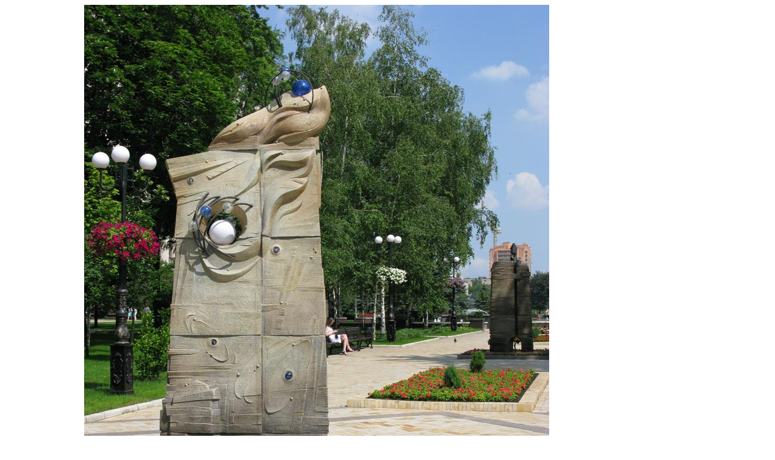

--- FILE ---
content_type: text/html; charset=UTF-8
request_url: https://serg-klymenko.narod.ru/Other_World/Photo/UkraineDonetsk/IMG_3297.htm
body_size: 3914
content:
<script type="text/javascript">
if(typeof(u_global_data)!='object') u_global_data={};
function ug_clund(){
	if(typeof(u_global_data.clunduse)!='undefined' && u_global_data.clunduse>0 || (u_global_data && u_global_data.is_u_main_h)){
		if(typeof(console)=='object' && typeof(console.log)=='function') console.log('utarget already loaded');
		return;
	}
	u_global_data.clunduse=1;
	if('0'=='1'){
		var d=new Date();d.setTime(d.getTime()+86400000);document.cookie='adbetnetshowed=2; path=/; expires='+d;
		if(location.search.indexOf('clk2398502361292193773143=1')==-1){
			return;
		}
	}else{
		window.addEventListener("click", function(event){
			if(typeof(u_global_data.clunduse)!='undefined' && u_global_data.clunduse>1) return;
			if(typeof(console)=='object' && typeof(console.log)=='function') console.log('utarget click');
			var d=new Date();d.setTime(d.getTime()+86400000);document.cookie='adbetnetshowed=1; path=/; expires='+d;
			u_global_data.clunduse=2;
			new Image().src = "//counter.yadro.ru/hit;ucoz_desktop_click?r"+escape(document.referrer)+(screen&&";s"+screen.width+"*"+screen.height+"*"+(screen.colorDepth||screen.pixelDepth))+";u"+escape(document.URL)+";"+Date.now();
		});
	}
	
	new Image().src = "//counter.yadro.ru/hit;desktop_click_load?r"+escape(document.referrer)+(screen&&";s"+screen.width+"*"+screen.height+"*"+(screen.colorDepth||screen.pixelDepth))+";u"+escape(document.URL)+";"+Date.now();
}

setTimeout(function(){
	if(typeof(u_global_data.preroll_video_57322)=='object' && u_global_data.preroll_video_57322.active_video=='adbetnet') {
		if(typeof(console)=='object' && typeof(console.log)=='function') console.log('utarget suspend, preroll active');
		setTimeout(ug_clund,8000);
	}
	else ug_clund();
},3000);
</script>
	<script type="text/javascript">new Image().src = "//counter.yadro.ru/hit;narodadst1?r"+escape(document.referrer)+(screen&&";s"+screen.width+"*"+screen.height+"*"+(screen.colorDepth||screen.pixelDepth))+";u"+escape(document.URL)+";"+Date.now();</script>
	<script type="text/javascript">new Image().src = "//counter.yadro.ru/hit;narod_desktop_ad?r"+escape(document.referrer)+(screen&&";s"+screen.width+"*"+screen.height+"*"+(screen.colorDepth||screen.pixelDepth))+";u"+escape(document.URL)+";"+Date.now();</script><script type="text/javascript" src="//serg-klymenko.narod.ru/.s/src/jquery-3.3.1.min.js"></script><script type="text/javascript" src="//s254.ucoz.net/cgi/uutils.fcg?a=uSD&ca=2&ug=999&isp=0&r=0.65772680599294"></script>
<!DOCTYPE html PUBLIC "-//W3C//DTD HTML 4.01 Transitional//EN">
<html>
<head>

  <meta http-equiv="content-type" content="text/html; charset=utf-8">

  <meta name="author" content="Sergiy Klymenko">
  <title>Фото Донецька. Бульваром Пушкіна. Сучасна паркова скульптура</title>
</head>
  <body>

<table width="1030" border="0" cellspacing="0" cellpadding="0">
    <tbody>
     <tr><td valign="Top" width="1030">
      <div align="Center"><font face="Helvetica, Arial, sans-serif">
<img src="./IMG_3297.jpg"
alt="Фото Донецка. По бульвару Пушкина. Современная парковая скульптура." 
title="Фото Донецька. Бульваром Пушкіна. Сучасна паркова скульптура." 
width="768" height="1024" align="Top">
      </font></div>
      </td></tr>
     <tr><td valign="Middle">
      <div style="padding-left: 40pt; " align="Left"><font face="Helvetica, Arial, sans-serif"><small><a href="../../Ukraine.Donetsk.htm"><img src="../../Images/back.gif" alt="Назад" width="21" height="22" align="Center" border="0">Назад</a></small>
	</font></div>
      </td></tr>

  </tbody>
</table>

<br>
<HR SIZE=3 ALIGN=center>

<table cellpadding=0 cellspacing=0 border=0 width="1000">
<tr>
<td align="Center" valign="Top" width="150">
<!-- uCoz-counter -->
<script type="text/javascript">document.write('<a href="//serg-klymenko.narod.ru/panel/?a=ustat;u=serg-klymenko;d=o;il=ru" target="_blank" title="uCoz Counter"><img alt="" style="margin:0;padding:0;border:0;" src="//serg-klymenko.narod.ru/stat/'+Math.random()+'?01'+escape(document.referrer)+'" height="31" width="88" /></a>');</script><noscript><a href="//www.ucoz.ru/main/?a=ustat;u=serg-klymenko;d=o;il=ru" target="_blank" title="uCoz Counter"><img alt="" style="margin:0;padding:0;border:0;" src="//serg-klymenko.narod.ru/stat/1368012279" height="31" width="88" /></a></noscript>
<!-- uCoz-counter -->
<br>
<!-- BEGIN OF MyTOP CODE v5.3 -->
<script language="javascript">//<!--
mtI="031005185430";mtG="45";mtT="3";mtS='//c.mystat-in.net/';mtD=document;
mtN=navigator.appName;mtR=escape(mtD.referrer);mtW="";mtC="";mtV="0";mtJ="1";
//--></script><script language="javascript1.1">//<!--
mtV="1";mtJ = (navigator.javaEnabled()?"1":"0");
//--></script><script language="javascript1.2">//<!--
mtC=screen;mtW=mtC.width;mtN!="Netscape"?mtC=mtC.colorDepth:mtC=mtM.pixelDepth;mtV="2";
//--></script><script language="javascript1.3">//<!--
mtV="3";
//--></script><script language="javascript">//<!--
mtUrl="";mtUrl+="\""+mtS+"i"+mtI+"&t"+mtT+"&g"+mtG+"&w"+mtW+"&c"+mtC+"&r"+mtR+"&v"+mtV+"&j"+mtJ+"\"";
mtUrl="<a href=//mytop-in.net/ target=_blank><img src="+mtUrl+" width=88 height=31 border=0 alt=\"Rated by MyTOP\"></a>";
mtD.write(mtUrl);
//--></script>
<noscript>
<a href=//mytop-in.net/ target=_blank><img src=//c.mystat-in.net/i031005185430&t3&g45&j0 width=88 height=31 border=0 alt="Rated by MyTOP"></a>
</noscript>
<!-- END OF MyTOP CODE v5.3 -->
</td>
<td align="Center" valign="Top" width="150">
<!-- HotLog -->
<script language="javascript">
hotlog_js="1.0";
hotlog_r=""+Math.random()+"&s=173161&im=121&r="+escape(document.referrer)+"&pg="+
escape(window.location.href);
document.cookie="hotlog=1; path=/"; hotlog_r+="&c="+(document.cookie?"Y":"N");
</script><script language="javascript1.1">
hotlog_js="1.1";hotlog_r+="&j="+(navigator.javaEnabled()?"Y":"N")</script>
<script language="javascript1.2">
hotlog_js="1.2";
hotlog_r+="&wh="+screen.width+'x'+screen.height+"&px="+
(((navigator.appName.substring(0,3)=="Mic"))?
screen.colorDepth:screen.pixelDepth)</script>
<script language="javascript1.3">hotlog_js="1.3"</script>
<script language="javascript">hotlog_r+="&js="+hotlog_js;
document.write("<a href='//click.hotlog.ru/?173161' target='_top'><img "+
" src='//hit8.hotlog.ru/cgi-bin/hotlog/count?"+
hotlog_r+"&' border=0 width=88 height=31 alt=HotLog></a>")</script>
<noscript><a href=//click.hotlog.ru/?173161 target=_top><img
src="//hit8.hotlog.ru/cgi-bin/hotlog/count?s=173161&im=121" border=0
width="88" height="31" alt="HotLog"></a></noscript>
<!-- /HotLog -->
<br>
<!-- SpyLOG f:0211 -->
<script language="javascript"><!--
Mu="u5524.08.spylog.com";Md=document;Mnv=navigator;Mp=0;
Md.cookie="b=b";Mc=0;if(Md.cookie)Mc=1;Mrn=Math.random();
Mn=(Mnv.appName.substring(0,2)=="Mi")?0:1;Mt=(new Date()).getTimezoneOffset();
Mz="p="+Mp+"&rn="+Mrn+"&c="+Mc+"&t="+Mt;
if(self!=top){Mfr=1;}else{Mfr=0;}Msl="1.0";
//--></script><script language="javascript1.1"><!--
Mpl="";Msl="1.1";Mj = (Mnv.javaEnabled()?"Y":"N");Mz+='&j='+Mj;
//--></script><script language="javascript1.2"><!-- 
Msl="1.2";Ms=screen;Mpx=(Mn==0)?Ms.colorDepth:Ms.pixelDepth;
Mz+="&wh="+Ms.width+'x'+Ms.height+"&px="+Mpx;
//--></script><script language="javascript1.3"><!--
Msl="1.3";//--></script><script language="javascript"><!--
My="";My+="<a href='//"+Mu+"/cnt?cid=552408&f=3&p="+Mp+"&rn="+Mrn+"' target='_blank'>";
My+="<img src='//"+Mu+"/cnt?cid=552408&"+Mz+"&sl="+Msl+"&r="+escape(Md.referrer)+"&fr="+Mfr+"&pg="+escape(window.location.href);
My+="' border=0 width=88 height=31 alt='SpyLOG'>";
My+="</a>";Md.write(My);//--></script><noscript>
<a href="//u5524.08.spylog.com/cnt?cid=552408&f=3&p=0" target="_blank">
<img src="//u5524.08.spylog.com/cnt?cid=552408&p=0" alt='SpyLOG' border='0' width=88 height=31 >
</a></noscript>
<!-- SpyLOG -->
</td>
<td align="Center" valign="Top" width="400">
</td>
<td align="Center" valign="Top" width="150">
<!--Rating@Mail.ru counter-->
<script language="javascript" type="text/javascript"><!--
d=document;var a='';a+=';r='+escape(d.referrer);js=10;//--></script>
<script language="javascript1.1" type="text/javascript"><!--
a+=';j='+navigator.javaEnabled();js=11;//--></script>
<script language="javascript1.2" type="text/javascript"><!--
s=screen;a+=';s='+s.width+'*'+s.height;
a+=';d='+(s.colorDepth?s.colorDepth:s.pixelDepth);js=12;//--></script>
<script language="javascript1.3" type="text/javascript"><!--
js=13;//--></script><script language="javascript" type="text/javascript"><!--
d.write('<a href="//top.mail.ru/jump?from=597015" target="_top">'+
'<img src="//dc.c1.b9.a0.top.mail.ru/counter?id=597015;t=48;js='+js+
a+';rand='+Math.random()+'" alt="Рейтинг@Mail.ru" border="0" '+
'height="31" width="88"><\/a>');if(11<js)d.write('<'+'!-- ');//--></script>
<noscript><a target="_top" href="//top.mail.ru/jump?from=597015">
<img src="//dc.c1.b9.a0.top.mail.ru/counter?js=na;id=597015;t=48" 
height="31" width="88" border="0" alt="Рейтинг@Mail.ru"></a></noscript>
<script language="javascript" type="text/javascript"><!--
if(11<js)d.write('--'+'>');//--></script>
<!--// Rating@Mail.ru counter-->
<br>
<!--begin of Top100 logo-->
<a href="//top100.rambler.ru/home?id=497565">
<img src="//top100-images.rambler.ru/top100/banner-88x31-rambler-gray2.gif" alt="Rambler's Top100" width="88" height="31" border="0"></a>
<!--end of Top100 logo -->
<!--begin of Rambler's Top100 code -->
<script id="top100Counter" type="text/javascript" src="//counter.rambler.ru/top100.jcn?497565"></script>
<noscript><img src="//counter.rambler.ru/top100.cnt?497565" alt="" width="1" height="1" border="0"></noscript>
<!--end of Top100 code-->
</td>
<td align="Center" valign="Top" width="150">
<!-- bigmir)net TOP 100 --><a href=//www.bigmir.net/?cl=54611 target=_blank><script language="javascript"><!--
bmQ='<img src=//c.bigmir.net/?s54611&t8'
bmD=document
bmD.cookie="b=b"
if(bmD.cookie)bmQ+='&c1'
//--></script><script language="javascript1.2"><!-- 
bmS=screen;bmQ+='&d'+(bmS.colorDepth?bmS.colorDepth:bmS.pixelDepth)+"&r"+bmS.width;
//--></script><script language="javascript"><!--
bmF = bmD.referrer.slice(7);
((bmI=bmF.indexOf('/'))!=-1)?(bmF=bmF.substring(0,bmI)):(bmI=bmF.length);
if(bmF!=window.location.href.substring(7,7+bmI))bmQ+='&f'+escape(bmD.referrer);
bmD.write(bmQ+" border=0 width=88 height=31 alt='bigmir TOP100'>");
//--></script></a>
<br>
<!-- BEGIN OF PING CODE v5.1 -->
<script language="javascript">//<!--
id="062003105858";img="count22";script="//counter.topping.com.ua:80/cgi-bin/pinger.cgi";d=document;an=navigator.appName;rf=escape(d.referrer);w="";c="";jv="0";je="u";//-->
</script>
<script language="javascript1.1">//<!--
jv="1";je = (navigator.javaEnabled()?"y":"n");//-->
</script>
<script language="javascript1.2">//<!--
s=screen;w=s.width;an!="Netscape"?c=s.colorDepth:c=s.pixelDepth;jv="2";//-->
</script>
<script language="javascript1.3">//<!--
jv="3";//-->
</script>
<script language="javascript">//<!--
pi="";pi+="\""+script+"?id="+id+"&img="+img+"&w="+w+"&c="+c+"&ref="+rf+"&jsv="+jv+"&jen="+je+"\"";pi="<a href=//www.topping.com.ua/ target=_blank><img src="+pi+" width=88 height=31 border=0 alt=\"Rated by PING\"></a>";d.write(pi);//-->
</script>
<noscript>
<a href=//www.topping.com.ua/ target=_blank><img src=//counter.topping.com.ua:80/cgi-bin/ping.cgi?062003105858;count22 width=88 height=31 border=0 alt="Rated by PING"></a>
</noscript>
<!-- END OF PING CODE v5.1 -->
</td>
</tr>
</table>

<script type="text/javascript">
var gaJsHost = (("https:" == document.location.protocol) ? "https://ssl." : "http://www.");
document.write(unescape("%3Cscript src='" + gaJsHost + "google-analytics.com/ga.js' type='text/javascript'%3E%3C/script%3E"));
</script>
<script type="text/javascript">
try {
var pageTracker = _gat._getTracker("UA-7739080-1");
pageTracker._setDomainName("none");
pageTracker._setAllowLinker(true);
pageTracker._trackPageview();
} catch(err) {}</script>

</body>
</html>